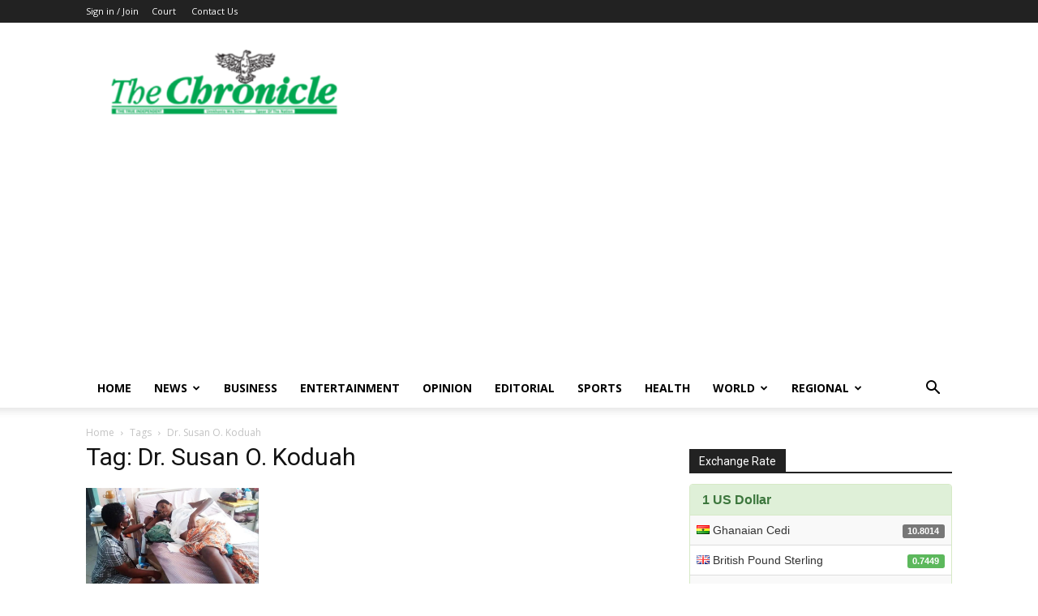

--- FILE ---
content_type: text/html; charset=utf-8
request_url: https://www.google.com/recaptcha/api2/aframe
body_size: 265
content:
<!DOCTYPE HTML><html><head><meta http-equiv="content-type" content="text/html; charset=UTF-8"></head><body><script nonce="hCOBfbCF-lU2HrzDf4r-BQ">/** Anti-fraud and anti-abuse applications only. See google.com/recaptcha */ try{var clients={'sodar':'https://pagead2.googlesyndication.com/pagead/sodar?'};window.addEventListener("message",function(a){try{if(a.source===window.parent){var b=JSON.parse(a.data);var c=clients[b['id']];if(c){var d=document.createElement('img');d.src=c+b['params']+'&rc='+(localStorage.getItem("rc::a")?sessionStorage.getItem("rc::b"):"");window.document.body.appendChild(d);sessionStorage.setItem("rc::e",parseInt(sessionStorage.getItem("rc::e")||0)+1);localStorage.setItem("rc::h",'1768876808508');}}}catch(b){}});window.parent.postMessage("_grecaptcha_ready", "*");}catch(b){}</script></body></html>